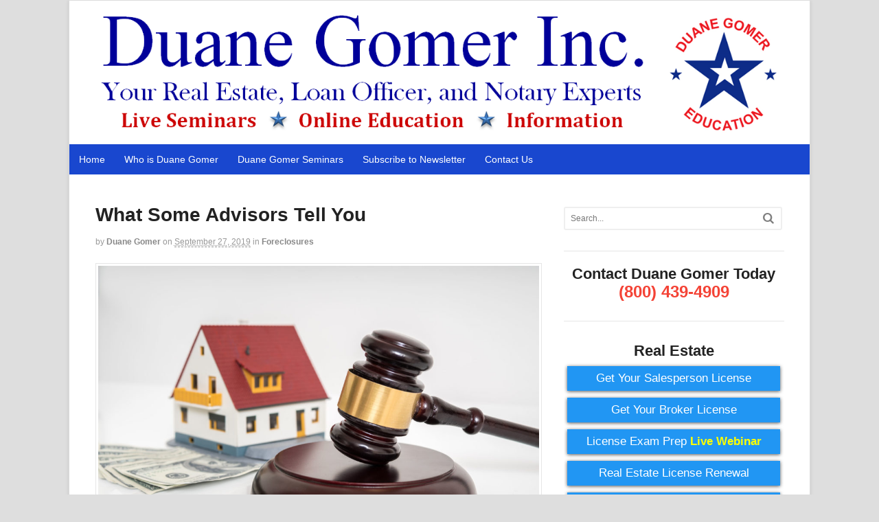

--- FILE ---
content_type: text/html; charset=UTF-8
request_url: https://www.duanegomer.info/foreclosures/what-some-advisors-tell-you/
body_size: 13359
content:
<!DOCTYPE html>
<html lang="en-US">
<head>
<meta charset="UTF-8" />
<title>What Some Advisors Tell You | Duane Gomer</title>
<meta http-equiv="Content-Type" content="text/html; charset=UTF-8" />
<link rel="pingback" href="https://www.duanegomer.info/xmlrpc.php" />
<meta name='robots' content='max-image-preview:large' />
	<style>img:is([sizes="auto" i], [sizes^="auto," i]) { contain-intrinsic-size: 3000px 1500px }</style>
	
<!--  Mobile viewport scale -->
<meta content="initial-scale=1.0, maximum-scale=1.0, user-scalable=yes" name="viewport"/>
<link rel="alternate" type="application/rss+xml" title="Duane Gomer &raquo; Feed" href="https://www.duanegomer.info/feed/" />
<link rel="alternate" type="application/rss+xml" title="Duane Gomer &raquo; Comments Feed" href="https://www.duanegomer.info/comments/feed/" />
<link rel="alternate" type="application/rss+xml" title="Duane Gomer &raquo; What Some Advisors Tell You Comments Feed" href="https://www.duanegomer.info/foreclosures/what-some-advisors-tell-you/feed/" />
<script type="text/javascript">
/* <![CDATA[ */
window._wpemojiSettings = {"baseUrl":"https:\/\/s.w.org\/images\/core\/emoji\/16.0.1\/72x72\/","ext":".png","svgUrl":"https:\/\/s.w.org\/images\/core\/emoji\/16.0.1\/svg\/","svgExt":".svg","source":{"concatemoji":"https:\/\/www.duanegomer.info\/wp-includes\/js\/wp-emoji-release.min.js?ver=6.8.3"}};
/*! This file is auto-generated */
!function(s,n){var o,i,e;function c(e){try{var t={supportTests:e,timestamp:(new Date).valueOf()};sessionStorage.setItem(o,JSON.stringify(t))}catch(e){}}function p(e,t,n){e.clearRect(0,0,e.canvas.width,e.canvas.height),e.fillText(t,0,0);var t=new Uint32Array(e.getImageData(0,0,e.canvas.width,e.canvas.height).data),a=(e.clearRect(0,0,e.canvas.width,e.canvas.height),e.fillText(n,0,0),new Uint32Array(e.getImageData(0,0,e.canvas.width,e.canvas.height).data));return t.every(function(e,t){return e===a[t]})}function u(e,t){e.clearRect(0,0,e.canvas.width,e.canvas.height),e.fillText(t,0,0);for(var n=e.getImageData(16,16,1,1),a=0;a<n.data.length;a++)if(0!==n.data[a])return!1;return!0}function f(e,t,n,a){switch(t){case"flag":return n(e,"\ud83c\udff3\ufe0f\u200d\u26a7\ufe0f","\ud83c\udff3\ufe0f\u200b\u26a7\ufe0f")?!1:!n(e,"\ud83c\udde8\ud83c\uddf6","\ud83c\udde8\u200b\ud83c\uddf6")&&!n(e,"\ud83c\udff4\udb40\udc67\udb40\udc62\udb40\udc65\udb40\udc6e\udb40\udc67\udb40\udc7f","\ud83c\udff4\u200b\udb40\udc67\u200b\udb40\udc62\u200b\udb40\udc65\u200b\udb40\udc6e\u200b\udb40\udc67\u200b\udb40\udc7f");case"emoji":return!a(e,"\ud83e\udedf")}return!1}function g(e,t,n,a){var r="undefined"!=typeof WorkerGlobalScope&&self instanceof WorkerGlobalScope?new OffscreenCanvas(300,150):s.createElement("canvas"),o=r.getContext("2d",{willReadFrequently:!0}),i=(o.textBaseline="top",o.font="600 32px Arial",{});return e.forEach(function(e){i[e]=t(o,e,n,a)}),i}function t(e){var t=s.createElement("script");t.src=e,t.defer=!0,s.head.appendChild(t)}"undefined"!=typeof Promise&&(o="wpEmojiSettingsSupports",i=["flag","emoji"],n.supports={everything:!0,everythingExceptFlag:!0},e=new Promise(function(e){s.addEventListener("DOMContentLoaded",e,{once:!0})}),new Promise(function(t){var n=function(){try{var e=JSON.parse(sessionStorage.getItem(o));if("object"==typeof e&&"number"==typeof e.timestamp&&(new Date).valueOf()<e.timestamp+604800&&"object"==typeof e.supportTests)return e.supportTests}catch(e){}return null}();if(!n){if("undefined"!=typeof Worker&&"undefined"!=typeof OffscreenCanvas&&"undefined"!=typeof URL&&URL.createObjectURL&&"undefined"!=typeof Blob)try{var e="postMessage("+g.toString()+"("+[JSON.stringify(i),f.toString(),p.toString(),u.toString()].join(",")+"));",a=new Blob([e],{type:"text/javascript"}),r=new Worker(URL.createObjectURL(a),{name:"wpTestEmojiSupports"});return void(r.onmessage=function(e){c(n=e.data),r.terminate(),t(n)})}catch(e){}c(n=g(i,f,p,u))}t(n)}).then(function(e){for(var t in e)n.supports[t]=e[t],n.supports.everything=n.supports.everything&&n.supports[t],"flag"!==t&&(n.supports.everythingExceptFlag=n.supports.everythingExceptFlag&&n.supports[t]);n.supports.everythingExceptFlag=n.supports.everythingExceptFlag&&!n.supports.flag,n.DOMReady=!1,n.readyCallback=function(){n.DOMReady=!0}}).then(function(){return e}).then(function(){var e;n.supports.everything||(n.readyCallback(),(e=n.source||{}).concatemoji?t(e.concatemoji):e.wpemoji&&e.twemoji&&(t(e.twemoji),t(e.wpemoji)))}))}((window,document),window._wpemojiSettings);
/* ]]> */
</script>
<style id='wp-emoji-styles-inline-css' type='text/css'>

	img.wp-smiley, img.emoji {
		display: inline !important;
		border: none !important;
		box-shadow: none !important;
		height: 1em !important;
		width: 1em !important;
		margin: 0 0.07em !important;
		vertical-align: -0.1em !important;
		background: none !important;
		padding: 0 !important;
	}
</style>
<link rel='stylesheet' id='wp-block-library-css' href='https://www.duanegomer.info/wp-includes/css/dist/block-library/style.min.css?ver=6.8.3' type='text/css' media='all' />
<style id='classic-theme-styles-inline-css' type='text/css'>
/*! This file is auto-generated */
.wp-block-button__link{color:#fff;background-color:#32373c;border-radius:9999px;box-shadow:none;text-decoration:none;padding:calc(.667em + 2px) calc(1.333em + 2px);font-size:1.125em}.wp-block-file__button{background:#32373c;color:#fff;text-decoration:none}
</style>
<style id='global-styles-inline-css' type='text/css'>
:root{--wp--preset--aspect-ratio--square: 1;--wp--preset--aspect-ratio--4-3: 4/3;--wp--preset--aspect-ratio--3-4: 3/4;--wp--preset--aspect-ratio--3-2: 3/2;--wp--preset--aspect-ratio--2-3: 2/3;--wp--preset--aspect-ratio--16-9: 16/9;--wp--preset--aspect-ratio--9-16: 9/16;--wp--preset--color--black: #000000;--wp--preset--color--cyan-bluish-gray: #abb8c3;--wp--preset--color--white: #ffffff;--wp--preset--color--pale-pink: #f78da7;--wp--preset--color--vivid-red: #cf2e2e;--wp--preset--color--luminous-vivid-orange: #ff6900;--wp--preset--color--luminous-vivid-amber: #fcb900;--wp--preset--color--light-green-cyan: #7bdcb5;--wp--preset--color--vivid-green-cyan: #00d084;--wp--preset--color--pale-cyan-blue: #8ed1fc;--wp--preset--color--vivid-cyan-blue: #0693e3;--wp--preset--color--vivid-purple: #9b51e0;--wp--preset--gradient--vivid-cyan-blue-to-vivid-purple: linear-gradient(135deg,rgba(6,147,227,1) 0%,rgb(155,81,224) 100%);--wp--preset--gradient--light-green-cyan-to-vivid-green-cyan: linear-gradient(135deg,rgb(122,220,180) 0%,rgb(0,208,130) 100%);--wp--preset--gradient--luminous-vivid-amber-to-luminous-vivid-orange: linear-gradient(135deg,rgba(252,185,0,1) 0%,rgba(255,105,0,1) 100%);--wp--preset--gradient--luminous-vivid-orange-to-vivid-red: linear-gradient(135deg,rgba(255,105,0,1) 0%,rgb(207,46,46) 100%);--wp--preset--gradient--very-light-gray-to-cyan-bluish-gray: linear-gradient(135deg,rgb(238,238,238) 0%,rgb(169,184,195) 100%);--wp--preset--gradient--cool-to-warm-spectrum: linear-gradient(135deg,rgb(74,234,220) 0%,rgb(151,120,209) 20%,rgb(207,42,186) 40%,rgb(238,44,130) 60%,rgb(251,105,98) 80%,rgb(254,248,76) 100%);--wp--preset--gradient--blush-light-purple: linear-gradient(135deg,rgb(255,206,236) 0%,rgb(152,150,240) 100%);--wp--preset--gradient--blush-bordeaux: linear-gradient(135deg,rgb(254,205,165) 0%,rgb(254,45,45) 50%,rgb(107,0,62) 100%);--wp--preset--gradient--luminous-dusk: linear-gradient(135deg,rgb(255,203,112) 0%,rgb(199,81,192) 50%,rgb(65,88,208) 100%);--wp--preset--gradient--pale-ocean: linear-gradient(135deg,rgb(255,245,203) 0%,rgb(182,227,212) 50%,rgb(51,167,181) 100%);--wp--preset--gradient--electric-grass: linear-gradient(135deg,rgb(202,248,128) 0%,rgb(113,206,126) 100%);--wp--preset--gradient--midnight: linear-gradient(135deg,rgb(2,3,129) 0%,rgb(40,116,252) 100%);--wp--preset--font-size--small: 13px;--wp--preset--font-size--medium: 20px;--wp--preset--font-size--large: 36px;--wp--preset--font-size--x-large: 42px;--wp--preset--spacing--20: 0.44rem;--wp--preset--spacing--30: 0.67rem;--wp--preset--spacing--40: 1rem;--wp--preset--spacing--50: 1.5rem;--wp--preset--spacing--60: 2.25rem;--wp--preset--spacing--70: 3.38rem;--wp--preset--spacing--80: 5.06rem;--wp--preset--shadow--natural: 6px 6px 9px rgba(0, 0, 0, 0.2);--wp--preset--shadow--deep: 12px 12px 50px rgba(0, 0, 0, 0.4);--wp--preset--shadow--sharp: 6px 6px 0px rgba(0, 0, 0, 0.2);--wp--preset--shadow--outlined: 6px 6px 0px -3px rgba(255, 255, 255, 1), 6px 6px rgba(0, 0, 0, 1);--wp--preset--shadow--crisp: 6px 6px 0px rgba(0, 0, 0, 1);}:where(.is-layout-flex){gap: 0.5em;}:where(.is-layout-grid){gap: 0.5em;}body .is-layout-flex{display: flex;}.is-layout-flex{flex-wrap: wrap;align-items: center;}.is-layout-flex > :is(*, div){margin: 0;}body .is-layout-grid{display: grid;}.is-layout-grid > :is(*, div){margin: 0;}:where(.wp-block-columns.is-layout-flex){gap: 2em;}:where(.wp-block-columns.is-layout-grid){gap: 2em;}:where(.wp-block-post-template.is-layout-flex){gap: 1.25em;}:where(.wp-block-post-template.is-layout-grid){gap: 1.25em;}.has-black-color{color: var(--wp--preset--color--black) !important;}.has-cyan-bluish-gray-color{color: var(--wp--preset--color--cyan-bluish-gray) !important;}.has-white-color{color: var(--wp--preset--color--white) !important;}.has-pale-pink-color{color: var(--wp--preset--color--pale-pink) !important;}.has-vivid-red-color{color: var(--wp--preset--color--vivid-red) !important;}.has-luminous-vivid-orange-color{color: var(--wp--preset--color--luminous-vivid-orange) !important;}.has-luminous-vivid-amber-color{color: var(--wp--preset--color--luminous-vivid-amber) !important;}.has-light-green-cyan-color{color: var(--wp--preset--color--light-green-cyan) !important;}.has-vivid-green-cyan-color{color: var(--wp--preset--color--vivid-green-cyan) !important;}.has-pale-cyan-blue-color{color: var(--wp--preset--color--pale-cyan-blue) !important;}.has-vivid-cyan-blue-color{color: var(--wp--preset--color--vivid-cyan-blue) !important;}.has-vivid-purple-color{color: var(--wp--preset--color--vivid-purple) !important;}.has-black-background-color{background-color: var(--wp--preset--color--black) !important;}.has-cyan-bluish-gray-background-color{background-color: var(--wp--preset--color--cyan-bluish-gray) !important;}.has-white-background-color{background-color: var(--wp--preset--color--white) !important;}.has-pale-pink-background-color{background-color: var(--wp--preset--color--pale-pink) !important;}.has-vivid-red-background-color{background-color: var(--wp--preset--color--vivid-red) !important;}.has-luminous-vivid-orange-background-color{background-color: var(--wp--preset--color--luminous-vivid-orange) !important;}.has-luminous-vivid-amber-background-color{background-color: var(--wp--preset--color--luminous-vivid-amber) !important;}.has-light-green-cyan-background-color{background-color: var(--wp--preset--color--light-green-cyan) !important;}.has-vivid-green-cyan-background-color{background-color: var(--wp--preset--color--vivid-green-cyan) !important;}.has-pale-cyan-blue-background-color{background-color: var(--wp--preset--color--pale-cyan-blue) !important;}.has-vivid-cyan-blue-background-color{background-color: var(--wp--preset--color--vivid-cyan-blue) !important;}.has-vivid-purple-background-color{background-color: var(--wp--preset--color--vivid-purple) !important;}.has-black-border-color{border-color: var(--wp--preset--color--black) !important;}.has-cyan-bluish-gray-border-color{border-color: var(--wp--preset--color--cyan-bluish-gray) !important;}.has-white-border-color{border-color: var(--wp--preset--color--white) !important;}.has-pale-pink-border-color{border-color: var(--wp--preset--color--pale-pink) !important;}.has-vivid-red-border-color{border-color: var(--wp--preset--color--vivid-red) !important;}.has-luminous-vivid-orange-border-color{border-color: var(--wp--preset--color--luminous-vivid-orange) !important;}.has-luminous-vivid-amber-border-color{border-color: var(--wp--preset--color--luminous-vivid-amber) !important;}.has-light-green-cyan-border-color{border-color: var(--wp--preset--color--light-green-cyan) !important;}.has-vivid-green-cyan-border-color{border-color: var(--wp--preset--color--vivid-green-cyan) !important;}.has-pale-cyan-blue-border-color{border-color: var(--wp--preset--color--pale-cyan-blue) !important;}.has-vivid-cyan-blue-border-color{border-color: var(--wp--preset--color--vivid-cyan-blue) !important;}.has-vivid-purple-border-color{border-color: var(--wp--preset--color--vivid-purple) !important;}.has-vivid-cyan-blue-to-vivid-purple-gradient-background{background: var(--wp--preset--gradient--vivid-cyan-blue-to-vivid-purple) !important;}.has-light-green-cyan-to-vivid-green-cyan-gradient-background{background: var(--wp--preset--gradient--light-green-cyan-to-vivid-green-cyan) !important;}.has-luminous-vivid-amber-to-luminous-vivid-orange-gradient-background{background: var(--wp--preset--gradient--luminous-vivid-amber-to-luminous-vivid-orange) !important;}.has-luminous-vivid-orange-to-vivid-red-gradient-background{background: var(--wp--preset--gradient--luminous-vivid-orange-to-vivid-red) !important;}.has-very-light-gray-to-cyan-bluish-gray-gradient-background{background: var(--wp--preset--gradient--very-light-gray-to-cyan-bluish-gray) !important;}.has-cool-to-warm-spectrum-gradient-background{background: var(--wp--preset--gradient--cool-to-warm-spectrum) !important;}.has-blush-light-purple-gradient-background{background: var(--wp--preset--gradient--blush-light-purple) !important;}.has-blush-bordeaux-gradient-background{background: var(--wp--preset--gradient--blush-bordeaux) !important;}.has-luminous-dusk-gradient-background{background: var(--wp--preset--gradient--luminous-dusk) !important;}.has-pale-ocean-gradient-background{background: var(--wp--preset--gradient--pale-ocean) !important;}.has-electric-grass-gradient-background{background: var(--wp--preset--gradient--electric-grass) !important;}.has-midnight-gradient-background{background: var(--wp--preset--gradient--midnight) !important;}.has-small-font-size{font-size: var(--wp--preset--font-size--small) !important;}.has-medium-font-size{font-size: var(--wp--preset--font-size--medium) !important;}.has-large-font-size{font-size: var(--wp--preset--font-size--large) !important;}.has-x-large-font-size{font-size: var(--wp--preset--font-size--x-large) !important;}
:where(.wp-block-post-template.is-layout-flex){gap: 1.25em;}:where(.wp-block-post-template.is-layout-grid){gap: 1.25em;}
:where(.wp-block-columns.is-layout-flex){gap: 2em;}:where(.wp-block-columns.is-layout-grid){gap: 2em;}
:root :where(.wp-block-pullquote){font-size: 1.5em;line-height: 1.6;}
</style>
<link rel='stylesheet' id='ivory-search-styles-css' href='https://www.duanegomer.info/wp-content/plugins/add-search-to-menu/public/css/ivory-search.min.css?ver=5.5.11' type='text/css' media='all' />
<link rel='stylesheet' id='theme-stylesheet-css' href='https://www.duanegomer.info/wp-content/themes/canvas/style.css?ver=5.8.0' type='text/css' media='all' />
<!--[if lt IE 9]>
<link href="https://www.duanegomer.info/wp-content/themes/canvas/css/non-responsive.css" rel="stylesheet" type="text/css" />
<style type="text/css">.col-full, #wrapper { width: 1080px; max-width: 1080px; } #inner-wrapper { padding: 0; } body.full-width #header, #nav-container, body.full-width #content, body.full-width #footer-widgets, body.full-width #footer { padding-left: 0; padding-right: 0; } body.fixed-mobile #top, body.fixed-mobile #header-container, body.fixed-mobile #footer-container, body.fixed-mobile #nav-container, body.fixed-mobile #footer-widgets-container { min-width: 1080px; padding: 0 1em; } body.full-width #content { width: auto; padding: 0 1em;}</style>
<![endif]-->
<script type="text/javascript" src="https://www.duanegomer.info/wp-includes/js/jquery/jquery.min.js?ver=3.7.1" id="jquery-core-js"></script>
<script type="text/javascript" src="https://www.duanegomer.info/wp-includes/js/jquery/jquery-migrate.min.js?ver=3.4.1" id="jquery-migrate-js"></script>
<script type="text/javascript" src="https://www.duanegomer.info/wp-content/themes/canvas/includes/js/third-party.min.js?ver=6.8.3" id="third-party-js"></script>
<script type="text/javascript" src="https://www.duanegomer.info/wp-content/themes/canvas/includes/js/modernizr.min.js?ver=2.6.2" id="modernizr-js"></script>
<script type="text/javascript" src="https://www.duanegomer.info/wp-content/themes/canvas/includes/js/general.min.js?ver=6.8.3" id="general-js"></script>

<!-- Adjust the website width -->
<style type="text/css">
	.col-full, #wrapper { max-width: 1080px !important; }
</style>

<link rel="https://api.w.org/" href="https://www.duanegomer.info/wp-json/" /><link rel="alternate" title="JSON" type="application/json" href="https://www.duanegomer.info/wp-json/wp/v2/posts/1935" /><link rel="EditURI" type="application/rsd+xml" title="RSD" href="https://www.duanegomer.info/xmlrpc.php?rsd" />
<meta name="generator" content="WordPress 6.8.3" />
<link rel="canonical" href="https://www.duanegomer.info/foreclosures/what-some-advisors-tell-you/" />
<link rel='shortlink' href='https://www.duanegomer.info/?p=1935' />
<link rel="alternate" title="oEmbed (JSON)" type="application/json+oembed" href="https://www.duanegomer.info/wp-json/oembed/1.0/embed?url=https%3A%2F%2Fwww.duanegomer.info%2Fforeclosures%2Fwhat-some-advisors-tell-you%2F" />
<link rel="alternate" title="oEmbed (XML)" type="text/xml+oembed" href="https://www.duanegomer.info/wp-json/oembed/1.0/embed?url=https%3A%2F%2Fwww.duanegomer.info%2Fforeclosures%2Fwhat-some-advisors-tell-you%2F&#038;format=xml" />
<!-- Google tag (gtag.js) -->
<script async src="https://www.googletagmanager.com/gtag/js?id=G-R47K4752L7"></script>
<script>
  window.dataLayer = window.dataLayer || [];
  function gtag(){dataLayer.push(arguments);}
  gtag('js', new Date());

  gtag('config', 'G-R47K4752L7');
</script>
<!-- Custom CSS Styling -->
<style type="text/css">
#logo .site-title, #logo .site-description { display:none; }
body {background-color:#DEDEDE;background-repeat:no-repeat;background-position:top left;background-attachment:scroll;border-top:0px solid #000000;}
a:link, a:visited, #loopedSlider a.flex-prev:hover, #loopedSlider a.flex-next:hover {color:#1e73be} .quantity .plus, .quantity .minus {background-color: #1e73be;}
#header {background-repeat:no-repeat;background-position:left top;margin-top:0px;margin-bottom:0px;padding-top:10px;padding-bottom:10px;border:0px solid ;}
#logo .site-title a {font:bold 40px/1em &quot;Helvetica Neue&quot;, Helvetica, sans-serif;color:#222222;}
#logo .site-description {font:300 13px/1em &quot;Helvetica Neue&quot;, Helvetica, sans-serif;color:#999999;}
#inner-wrapper {padding-left:30px; padding-right:30px;background-color:#fff;border-top:1px solid #dbdbdb;border-bottom:1px solid #dbdbdb;border-left:1px solid #dbdbdb;border-right:1px solid #dbdbdb;border-radius:0px;box-shadow: 0px 1px 5px rgba(0,0,0,.1);} .col-full { width: auto; } @media only screen and (max-width:767px) { #inner-wrapper { margin:0; border-radius:none; padding-left:1em; padding-right: 1em; border: none; } } 
body, p { font:normal 15px/1.5em Arial, sans-serif;color:#000000; }
h1 { font:bold 28px/1.2em &quot;Helvetica Neue&quot;, Helvetica, sans-serif;color:#222222; }h2 { font:bold 24px/1.2em &quot;Helvetica Neue&quot;, Helvetica, sans-serif;color:#222222; }h3 { font:bold 20px/1.2em &quot;Helvetica Neue&quot;, Helvetica, sans-serif;color:#222222; }h4 { font:bold 16px/1.2em &quot;Helvetica Neue&quot;, Helvetica, sans-serif;color:#222222; }h5 { font:bold 14px/1.2em &quot;Helvetica Neue&quot;, Helvetica, sans-serif;color:#222222; }h6 { font:bold 12px/1.2em &quot;Helvetica Neue&quot;, Helvetica, sans-serif;color:#222222; }
.page-title, .post .title, .page .title {font:bold 28px/1.1em &quot;Helvetica Neue&quot;, Helvetica, sans-serif;color:#222222;}
.post .title a:link, .post .title a:visited, .page .title a:link, .page .title a:visited {color:#222222}
.post-meta { font:300 12px/1.5em &quot;Helvetica Neue&quot;, Helvetica, sans-serif;color:#999999; }
.entry, .entry p{ font:normal 16px/1.5em &quot;Helvetica Neue&quot;, Helvetica, sans-serif;color:#000000; }
.post-more {font:300 13px/1.5em &quot;Helvetica Neue&quot;, Helvetica, sans-serif;color:;border-top:0px solid #e6e6e6;border-bottom:0px solid #e6e6e6;}
#post-author, #connect {border-top:1px solid #e6e6e6;border-bottom:1px solid #e6e6e6;border-left:1px solid #e6e6e6;border-right:1px solid #e6e6e6;border-radius:5px;-moz-border-radius:5px;-webkit-border-radius:5px;background-color:#fafafa}
.nav-entries a, .woo-pagination { font:300 13px/1em &quot;Helvetica Neue&quot;, Helvetica, sans-serif;color:#888; }
.woo-pagination a, .woo-pagination a:hover {color:#888!important}
.widget h3 {font:bold 14px/1.2em &quot;Helvetica Neue&quot;, Helvetica, sans-serif;color:#555555;border-bottom:1px solid #e6e6e6;}
.widget_recent_comments li, #twitter li { border-color: #e6e6e6;}
.widget p, .widget .textwidget { font:300 13px/1.5em &quot;Helvetica Neue&quot;, Helvetica, sans-serif;color:#555555; }
.widget {font:300 13px/1.5em &quot;Helvetica Neue&quot;, Helvetica, sans-serif;color:#555555;border-radius:0px;-moz-border-radius:0px;-webkit-border-radius:0px;}
#tabs .inside li a, .widget_woodojo_tabs .tabbable .tab-pane li a { font:bold 12px/1.5em &quot;Helvetica Neue&quot;, Helvetica, sans-serif;color:#555555; }
#tabs .inside li span.meta, .widget_woodojo_tabs .tabbable .tab-pane li span.meta { font:300 11px/1.5em &quot;Helvetica Neue&quot;, Helvetica, sans-serif;color:#999999; }
#tabs ul.wooTabs li a, .widget_woodojo_tabs .tabbable .nav-tabs li a { font:300 11px/2em &quot;Helvetica Neue&quot;, Helvetica, sans-serif;color:#999999; }
@media only screen and (min-width:768px) {
ul.nav li a, #navigation ul.rss a, #navigation ul.cart a.cart-contents, #navigation .cart-contents #navigation ul.rss, #navigation ul.nav-search, #navigation ul.nav-search a { font:normal 14px/1.2em &quot;Helvetica Neue&quot;, Helvetica, sans-serif;color:#fff; } #navigation ul.rss li a:before, #navigation ul.nav-search a.search-contents:before { color:#fff;}
#navigation ul.nav > li a:hover, #navigation ul.nav > li:hover a, #navigation ul.nav li ul li a, #navigation ul.cart > li:hover > a, #navigation ul.cart > li > ul > div, #navigation ul.cart > li > ul > div p, #navigation ul.cart > li > ul span, #navigation ul.cart .cart_list a, #navigation ul.nav li.current_page_item a, #navigation ul.nav li.current_page_parent a, #navigation ul.nav li.current-menu-ancestor a, #navigation ul.nav li.current-cat a, #navigation ul.nav li.current-menu-item a { color:#000!important; }
#navigation ul.nav > li a:hover, #navigation ul.nav > li:hover, #navigation ul.nav li ul, #navigation ul.cart li:hover a.cart-contents, #navigation ul.nav-search li:hover a.search-contents, #navigation ul.nav-search a.search-contents + ul, #navigation ul.cart a.cart-contents + ul, #navigation ul.nav li.current_page_item a, #navigation ul.nav li.current_page_parent a, #navigation ul.nav li.current-menu-ancestor a, #navigation ul.nav li.current-cat a, #navigation ul.nav li.current-menu-item a{background-color:#DEDEDE!important}
#navigation ul.nav li ul, #navigation ul.cart > li > ul > div  { border: 0px solid #dbdbdb; }
#navigation ul.nav > li:hover > ul  { left: 0; }
#navigation ul.nav > li  { border-right: 0px solid #dbdbdb; }#navigation ul.nav > li:hover > ul  { left: 0; }
#navigation { box-shadow: none; -moz-box-shadow: none; -webkit-box-shadow: none; }#navigation ul li:first-child, #navigation ul li:first-child a { border-radius:0px 0 0 0px; -moz-border-radius:0px 0 0 0px; -webkit-border-radius:0px 0 0 0px; }
#navigation {background:#1947CF;border-top:0px solid #dbdbdb;border-bottom:0px solid #dbdbdb;border-left:0px solid #dbdbdb;border-right:0px solid #dbdbdb;border-radius:0px; -moz-border-radius:0px; -webkit-border-radius:0px;}
#top, #top ul.nav li ul li a:hover { background:#DEDEDE;}
#top ul.nav li a:hover, #top ul.nav li.current_page_item a, #top ul.nav li.current_page_parent a,#top ul.nav li.current-menu-ancestor a,#top ul.nav li.current-cat a,#top ul.nav li.current-menu-item a,#top ul.nav li.sfHover, #top ul.nav li ul, #top ul.nav > li:hover a, #top ul.nav li ul li a { color:#1947CF!important;}
#top ul.nav li a { font:300 12px/1.6em &quot;Helvetica Neue&quot;, Helvetica, sans-serif;color:#ddd; }
}
#footer, #footer p { font:300 13px/1.4em &quot;Helvetica Neue&quot;, Helvetica, sans-serif;color:#999999; }
#footer {border-top:1px solid #dbdbdb;border-bottom:0px solid ;border-left:0px solid ;border-right:0px solid ;border-radius:0px; -moz-border-radius:0px; -webkit-border-radius:0px;}
.magazine #loopedSlider .content h2.title a { font:bold 24px/1em Arial, sans-serif;color:#ffffff; }
.wooslider-theme-magazine .slide-title a { font:bold 24px/1em Arial, sans-serif;color:#ffffff; }
.magazine #loopedSlider .content .excerpt p { font:300 13px/1.5em Arial, sans-serif;color:#cccccc; }
.wooslider-theme-magazine .slide-content p, .wooslider-theme-magazine .slide-excerpt p { font:300 13px/1.5em Arial, sans-serif;color:#cccccc; }
.magazine .block .post .title a {font:bold 18px/1.2em &quot;Helvetica Neue&quot;, Helvetica, sans-serif;color:#222222; }
#loopedSlider.business-slider .content h2 { font:bold 24px/1em Arial, sans-serif;color:#ffffff; }
#loopedSlider.business-slider .content h2.title a { font:bold 24px/1em Arial, sans-serif;color:#ffffff; }
.wooslider-theme-business .has-featured-image .slide-title { font:bold 24px/1em Arial, sans-serif;color:#ffffff; }
.wooslider-theme-business .has-featured-image .slide-title a { font:bold 24px/1em Arial, sans-serif;color:#ffffff; }
#wrapper #loopedSlider.business-slider .content p { font:300 13px/1.5em Arial, sans-serif;color:#cccccc; }
.wooslider-theme-business .has-featured-image .slide-content p { font:300 13px/1.5em Arial, sans-serif;color:#cccccc; }
.wooslider-theme-business .has-featured-image .slide-excerpt p { font:300 13px/1.5em Arial, sans-serif;color:#cccccc; }
.archive_header { font:bold 18px/1em Arial, sans-serif;color:#222222; }
.archive_header {border-bottom:1px solid #e6e6e6;}
</style>

<!-- Custom Favicon -->
<link rel="shortcut icon" href="https://www.duanegomer.info/wp-content/uploads/2017/05/duane-gomer-education.jpg"/>

<!-- Woo Shortcodes CSS -->
<link href="https://www.duanegomer.info/wp-content/themes/canvas/functions/css/shortcodes.css" rel="stylesheet" type="text/css" />

<!-- Custom Stylesheet -->
<link href="https://www.duanegomer.info/wp-content/themes/canvas/custom.css" rel="stylesheet" type="text/css" />

<!-- Theme version -->
<meta name="generator" content="Canvas 5.8.2" />
<meta name="generator" content="WooFramework 6.2.8" />
</head>
<body class="wp-singular post-template-default single single-post postid-1935 single-format-standard wp-theme-canvas canvas chrome alt-style-default boxed-layout two-col-left width-1080 two-col-left-1080">
<div id="wrapper">

	<div id="inner-wrapper">

	<h3 class="nav-toggle icon"><a href="#navigation">Navigation</a></h3>

	<header id="header" class="col-full">

		<div id="logo">
<a href="https://www.duanegomer.info/" title="World of Real Estate"><img src="https://www.duanegomer.info/wp-content/uploads/2017/05/duane-gomer-blog-logo-5.png" alt="Duane Gomer" /></a>
<span class="site-title"><a href="https://www.duanegomer.info/">Duane Gomer</a></span>
<span class="site-description">World of Real Estate</span>
</div>

	</header>
	<nav id="navigation" class="col-full" role="navigation">

	
	<section class="menus">

		<a href="https://www.duanegomer.info" class="nav-home"><span>Home</span></a>

	<h3>Menu 1</h3><ul id="main-nav" class="nav fl"><li id="menu-item-14" class="menu-item menu-item-type-custom menu-item-object-custom menu-item-home menu-item-14"><a href="http://www.duanegomer.info/">Home</a></li>
<li id="menu-item-106" class="menu-item menu-item-type-post_type menu-item-object-page menu-item-106"><a href="https://www.duanegomer.info/sample-page/">Who is Duane Gomer</a></li>
<li id="menu-item-13" class="menu-item menu-item-type-custom menu-item-object-custom menu-item-13"><a href="http://www.duanegomer.com">Duane Gomer Seminars</a></li>
<li id="menu-item-16" class="menu-item menu-item-type-custom menu-item-object-custom menu-item-16"><a href="http://www.duanegomer.com/signup/signup.asp">Subscribe to Newsletter</a></li>
<li id="menu-item-17" class="menu-item menu-item-type-custom menu-item-object-custom menu-item-17"><a href="http://www.duanegomer.com/contactus.asp">Contact Us</a></li>
</ul>	<div class="side-nav">
		</div><!-- /#side-nav -->

	</section><!-- /.menus -->

	<a href="#top" class="nav-close"><span>Return to Content</span></a>

</nav>
       
    <!-- #content Starts -->
	    <div id="content" class="col-full">
    
    	<div id="main-sidebar-container">    

            <!-- #main Starts -->
                        <section id="main">                       
<article class="post-1935 post type-post status-publish format-standard has-post-thumbnail hentry category-foreclosures">
	<header>
	<h1 class="title entry-title">What Some Advisors Tell You</h1>	</header>
<div class="post-meta"><span class="small">By</span> <span class="author vcard"><span class="fn"><a href="https://www.duanegomer.info/author/duana-gomer/" title="Posts by Duane Gomer" rel="author">Duane Gomer</a></span></span> <span class="small">on</span> <abbr class="date time published updated" title="2019-09-27T14:12:26-0700">September 27, 2019</abbr>  <span class="small">in</span> <span class="categories"><a href="https://www.duanegomer.info/category/foreclosures/" title="View all items in Foreclosures">Foreclosures</a></span>  </div>
	<section class="entry">

<figure class="wp-block-image"><img fetchpriority="high" decoding="async" width="1024" height="683" src="https://www.duanegomer.info/wp-content/uploads/2019/09/foreclosure-1024x683.jpg" alt="" class="wp-image-1936" srcset="https://www.duanegomer.info/wp-content/uploads/2019/09/foreclosure-1024x683.jpg 1024w, https://www.duanegomer.info/wp-content/uploads/2019/09/foreclosure-300x200.jpg 300w, https://www.duanegomer.info/wp-content/uploads/2019/09/foreclosure-768x512.jpg 768w" sizes="(max-width: 1024px) 100vw, 1024px" /></figure>



<h2 class="wp-block-heading"> Judicial Foreclosures</h2>



<p>I’ve
had some more questions about Judicial Foreclosures recently.&nbsp; Homeowners are worried about having a
judgment deficiency rendered against them.</p>



<ol class="wp-block-list"><li>No non-recourse loan (Loans
put on at time of Purchase of a home) can use the Judicial Foreclosure.&nbsp; </li><li>A Judicial Foreclosure
takes about 1 ½ years to get to court and there is a one year Right of
Redemption and the debtor can remain in the property.</li><li>Judicial Foreclosures are
expensive and attorney laden. </li><li>Have I ever heard of any
deficiencies?&nbsp; Yes, on large Rental
Properties with large deficits and wealthy owners.</li><li>What is the chance of one
on a home in California? Much less than getting hit by lightning.&nbsp; Could it happen?&nbsp; Theoretically.&nbsp; </li></ol>



<h3 class="wp-block-heading"> Ask Questions</h3>



<p>The next time some advisor says that it could happen on your home loan, ask them for information on how many they have seen in your area.&nbsp; I have been making a statement to my students for years, “If you can be the first to show me a Judicial Foreclosure on a house in this century, I will give you one Ben Franklin.”&nbsp; After almost 5 decades of teaching, have had no takers.&nbsp; &nbsp; </p>
	</section><!-- /.entry -->
	<div class="fix"></div>
<aside id="post-author">
	<div class="profile-image"><img alt='' src='https://secure.gravatar.com/avatar/4ab842bb24ae50737ad2a42e51c6c8a48ca62d2bdc4180d90040523af1011cc2?s=80&#038;d=mm&#038;r=g' srcset='https://secure.gravatar.com/avatar/4ab842bb24ae50737ad2a42e51c6c8a48ca62d2bdc4180d90040523af1011cc2?s=160&#038;d=mm&#038;r=g 2x' class='avatar avatar-80 photo' height='80' width='80' decoding='async'/></div>
	<div class="profile-content">
		<h4>About Duane Gomer</h4>
		Recognized as a leader in California Real Estate Continuing Education for Licenses Renewals and Notary Commissions. Provides courses for thousands of Californians to qualify for Sales &amp; Broker Licenses with Internet and Open-Book Testing. Furnishes outstanding preparation materials to allow students to pass the State exams on their first attempt. Duane Gomer Education has presented hundreds of LIVE NMLS Renewal Courses, the 20-Hour LIVE NMLS Pre-License Courses, and 8-Hour LIVE NMLS Federal Exam Prep Courses all over California. Procedures are State-of-the-Art with Internet Testing, Automatic Grading and Certificate Printing, Website, etc. Presents live classes on how to make more money in less time in Real Estate.				<div class="profile-link">
			<a href="https://www.duanegomer.info/author/duana-gomer/">
				View all posts by Duane Gomer <span class="meta-nav">&rarr;</span>			</a>
		</div><!--#profile-link-->
			</div>
	<div class="fix"></div>
</aside>
<div class="post-utility"></div>
</article><!-- /.post -->
	        <div class="post-entries">
	            <div class="nav-prev fl"><a href="https://www.duanegomer.info/education/real-estate-education/test-taking/" rel="prev"><i class="fa fa-angle-left"></i> Test Taking</a></div>
	            <div class="nav-next fr"><a href="https://www.duanegomer.info/potpourri/veterans/" rel="next">Veterans <i class="fa fa-angle-right"></i></a></div>
	            <div class="fix"></div>
	        </div>

		<div id="comments"><h5 class="nocomments">No comments yet.</h5></div>	<div id="respond" class="comment-respond">
		<h3 id="reply-title" class="comment-reply-title">Leave a Reply <small><a rel="nofollow" id="cancel-comment-reply-link" href="/foreclosures/what-some-advisors-tell-you/#respond" style="display:none;">Click here to cancel reply.</a></small></h3><form action="https://www.duanegomer.info/wp-comments-post.php" method="post" id="commentform" class="comment-form"><p class="comment-form-comment"><label class="hide" for="comment">Comment <span class="required">*</span></label> <textarea autocomplete="new-password"  tabindex="4" id="gaa2dbc9b4"  name="gaa2dbc9b4"   cols="50" rows="10" maxlength="65525" required="required"></textarea><textarea id="comment" aria-label="hp-comment" aria-hidden="true" name="comment" autocomplete="new-password" style="padding:0 !important;clip:rect(1px, 1px, 1px, 1px) !important;position:absolute !important;white-space:nowrap !important;height:1px !important;width:1px !important;overflow:hidden !important;" tabindex="-1"></textarea><script data-noptimize>document.getElementById("comment").setAttribute( "id", "a4274befcc23825e72eef3bc98541682" );document.getElementById("gaa2dbc9b4").setAttribute( "id", "comment" );</script></p><p class="comment-form-author"><input id="author" name="author" type="text" class="txt" tabindex="1" value="" size="30" aria-required='true' /><label for="author">Name <span class="required">(required)</span></label> </p>
<p class="comment-form-email"><input id="email" name="email" type="text" class="txt" tabindex="2" value="" size="30" aria-required='true' /><label for="email">Email (will not be published) <span class="required">(required)</span></label> </p>
<p class="comment-form-url"><input id="url" name="url" type="text" class="txt" tabindex="3" value="" size="30" /><label for="url">Website</label></p>
<p class="form-submit"><input name="submit" type="submit" id="submit" class="submit" value="Submit Comment" /> <input type='hidden' name='comment_post_ID' value='1935' id='comment_post_ID' />
<input type='hidden' name='comment_parent' id='comment_parent' value='0' />
</p></form>	</div><!-- #respond -->
	     
            </section><!-- /#main -->
                
            <aside id="sidebar">
<div id="search-2" class="widget widget_search"><div class="search_main">
    <form method="get" class="searchform" action="https://www.duanegomer.info/" >
        <input type="text" class="field s" name="s" value="Search..." onfocus="if (this.value == 'Search...') {this.value = '';}" onblur="if (this.value == '') {this.value = 'Search...';}" />
        <button type="submit" class="fa fa-search submit" name="submit" value="Search"></button>
    </form>
    <div class="fix"></div>
</div></div><div id="text-2" class="widget widget_text">			<div class="textwidget"><hr>
<h2><center>Contact Duane Gomer Today</center></h2>

<h1><center><a href="tel:8004394909" style="color: #f44336;">(800) 439-4909</a></center></h1><br><hr></div>
		</div><div id="text-3" class="widget widget_text">			<div class="textwidget"><center>
	<h2 style="margin-top: 30px;">Real Estate</h2>
	<a style="text-decoration: none;" title="Get Your Salesperson License" href="https://www.duanegomer.com/catalog/real_estate/salesperson.asp" target="_blank"><div align="center" class="aligncenter" style="margin: 10px 0px;background-color: #2196F3;color: white;padding: 7px 5px;font-size: 17px;width: 300px;box-shadow: 0px 1px 5px 0px #565656;text-decoration: none; text-align: center;" width="300" height="50">Get Your Salesperson License</div></a>
	<a style="text-decoration: none;" title="Get Your Broker License" href="https://www.duanegomer.com/catalog/real_estate/broker.asp" target="_blank"><div align="center" class="aligncenter" style="margin: 10px 0px;background-color: #2196F3;color: white;padding: 7px 5px;font-size: 17px;width: 300px;box-shadow: 0px 1px 5px 0px #565656;text-decoration: none; text-align: center;" width="300" height="50">Get Your Broker License</div></a>
	<a style="text-decoration: none;" title="License Exam Prep Live Webinar" href="https://www.duanegomer.com/catalog/real_estate/exam_prep/calendar.webinar.asp" target="_blank"><div align="center" class="aligncenter" style="margin: 10px 0px;background-color: #2196F3;color: white;padding: 7px 5px;font-size: 17px;width: 300px;box-shadow: 0px 1px 5px 0px #565656;text-decoration: none; text-align: center;" width="300" height="50">License Exam Prep <b style="color: yellow;">Live Webinar</b></div></a>
	<a style="text-decoration: none;" title="Real Estate License Renewal" href="https://www.duanegomer.com/catalog/real_estate/45-hour-course.asp" target="_blank"><div align="center" class="aligncenter" style="margin: 10px 0px;background-color: #2196F3;color: white;padding: 7px 5px;font-size: 17px;width: 300px;box-shadow: 0px 1px 5px 0px #565656;text-decoration: none; text-align: center;" width="300" height="50">Real Estate License Renewal</div></a>
	<a style="text-decoration: none;" title="License Renewal Live Webinar" href="https://www.duanegomer.com/catalog/real_estate/schedule_ce_webinar.asp" target="_blank"><div align="center" class="aligncenter" style="margin: 10px 0px;background-color: #2196F3;color: white;padding: 7px 5px;font-size: 17px;width: 300px;box-shadow: 0px 1px 5px 0px #565656;text-decoration: none; text-align: center;" width="300" height="50">License Renewal <b style="color: yellow;">Live Webinar</b></div></a>
</center>
<center>
	<h2 style="margin-top: 30px;">Mortgage Loan Origination</h2>
	<a style="text-decoration: none;" title="Mortgage Loan Originator" href="https://www.duanegomer.com/OnCourseAffiliates.asp" target="_blank"><div align="center" class="aligncenter" style="margin: 10px 0px;background-color: #ec2828;color: white;padding: 7px 5px;font-size: 17px;width: 300px;box-shadow: 0px 1px 5px 0px #565656;text-decoration: none; text-align: center;" width="300" height="50">NMLS Pre-Licensing Exam Prep <br><b style="color: yellow;">Live Webinar</b></div></a>
	<a style="text-decoration: none;" title="Mortgage Loan Origination Live Webinar" href="https://www.duanegomer.com/catalog/nmls/schedule_mlo_w.asp" target="_blank"><div align="center" class="aligncenter" style="margin: 10px 0px;background-color: #ec2828;color: white;padding: 7px 5px;font-size: 17px;width: 300px;box-shadow: 0px 1px 5px 0px #565656;text-decoration: none; text-align: center;" width="300" height="50">MLO 8-Hour CE 2023 Comprehensive<br><b style="color: yellow;">Live Webinar</b></div></a>
	<a style="text-decoration: none;" title="Mortgage Loan Origination Live Seminar" href="https://www.duanegomer.com/catalog/nmls/schedule_mlo.asp" target="_blank"><div align="center" class="aligncenter" style="margin: 10px 0px;background-color: #ec2828;color: white;padding: 7px 5px;font-size: 17px;width: 300px;box-shadow: 0px 1px 5px 0px #565656;text-decoration: none; text-align: center;" width="300" height="50">MLO 8-Hour CE 2023 Comprehensive<br><b style="color: yellow;">Live Seminar</b></div></a>
</center>
<center>
	<h2 style="margin-top: 30px;">Become A Notary Public</h2>
	<a style="text-decoration: none;" title="Become a Notary Public" href="https://notariesunlimited.com/" target="_blank"><div align="center" class="aligncenter" style="margin: 10px 0px;background-color: #4CAF50;color: white;padding: 7px 5px;font-size: 17px;width: 300px;box-shadow: 0px 1px 5px 0px #565656;text-decoration: none; text-align: center;" width="300" height="50">3-Hour/6-Hour Homestudy Courses</div></a>
	<a style="text-decoration: none;" title="Notary Public Live Webinar" href="https://www.duanegomer.com/notariesunlimited/npv2/np_cal_alpha_w.asp" target="_blank"><div align="center" class="aligncenter" style="margin: 10px 0px;background-color: #4CAF50;color: white;padding: 7px 5px;font-size: 17px;width: 300px;box-shadow: 0px 1px 5px 0px #565656;text-decoration: none; text-align: center;" width="300" height="50">6-Hour Notary Public <b style="color: yellow;">Live Webinar</b></div></a>
</center></div>
		</div>
		<div id="recent-posts-2" class="widget widget_recent_entries">
		<h3>Recent Posts</h3>
		<ul>
											<li>
					<a href="https://www.duanegomer.info/uncategorized/time-for-some-football/">TIME FOR SOME FOOTBALL</a>
									</li>
											<li>
					<a href="https://www.duanegomer.info/uncategorized/californias-housing-market-in-2025-slowing-growth-persistent-challenges/">California’s Housing Market in 2025: ﻿Slowing Growth, Persistent Challenges</a>
									</li>
											<li>
					<a href="https://www.duanegomer.info/uncategorized/u-s-median-home-prices-insights-from-forbes-advisor/">U.S. Median Home Prices: Insights from Forbes Advisor</a>
									</li>
											<li>
					<a href="https://www.duanegomer.info/i-meet-the-nicest-people/youve-got-to-have-friends-bette-midler-1973/">&#8220;You&#8217;ve Got to Have Friends,&#8221; Bette Midler, 1973</a>
									</li>
											<li>
					<a href="https://www.duanegomer.info/mortgage-loan-origination/trigger-leads-bill-passes-congress-an-alert-for-all-real-estate-professionals-including-agents/">TRIGGER LEADS BILL PASSES CONGRESS An Alert for All Real Estate Professionals, Including Agents</a>
									</li>
					</ul>

		</div><div id="categories-3" class="widget widget_categories"><h3>Categories</h3>
			<ul>
					<li class="cat-item cat-item-122"><a href="https://www.duanegomer.info/category/1031-exchange/">1031 Exchange</a> (6)
</li>
	<li class="cat-item cat-item-3"><a href="https://www.duanegomer.info/category/advertising/">Advertising</a> (12)
</li>
	<li class="cat-item cat-item-4"><a href="https://www.duanegomer.info/category/arbitration/">Arbitration</a> (6)
</li>
	<li class="cat-item cat-item-136"><a href="https://www.duanegomer.info/category/audit/">Audit</a> (4)
</li>
	<li class="cat-item cat-item-108"><a href="https://www.duanegomer.info/category/broker/">Broker</a> (54)
</li>
	<li class="cat-item cat-item-105"><a href="https://www.duanegomer.info/category/car/">CAR</a> (16)
</li>
	<li class="cat-item cat-item-111"><a href="https://www.duanegomer.info/category/cfpb/">CFPB</a> (19)
</li>
	<li class="cat-item cat-item-138"><a href="https://www.duanegomer.info/category/communication/">Communication</a> (8)
</li>
	<li class="cat-item cat-item-120"><a href="https://www.duanegomer.info/category/congress/">Congress</a> (1)
</li>
	<li class="cat-item cat-item-113"><a href="https://www.duanegomer.info/category/data/">Data</a> (5)
</li>
	<li class="cat-item cat-item-204"><a href="https://www.duanegomer.info/category/dbo/">DBO</a> (10)
</li>
	<li class="cat-item cat-item-199"><a href="https://www.duanegomer.info/category/dca/">DCA</a> (1)
</li>
	<li class="cat-item cat-item-210"><a href="https://www.duanegomer.info/category/dfpi/">DFPI</a> (10)
</li>
	<li class="cat-item cat-item-141"><a href="https://www.duanegomer.info/category/dre/">DRE</a> (88)
<ul class='children'>
	<li class="cat-item cat-item-197"><a href="https://www.duanegomer.info/category/dre/dre-compliance/">DRE Compliance</a> (13)
</li>
	<li class="cat-item cat-item-185"><a href="https://www.duanegomer.info/category/dre/dre-exam/">DRE Exam</a> (22)
</li>
</ul>
</li>
	<li class="cat-item cat-item-7"><a href="https://www.duanegomer.info/category/dual-agency/">Dual Agency</a> (4)
</li>
	<li class="cat-item cat-item-8"><a href="https://www.duanegomer.info/category/easements/">Easements</a> (1)
</li>
	<li class="cat-item cat-item-80"><a href="https://www.duanegomer.info/category/education/">Education</a> (142)
<ul class='children'>
	<li class="cat-item cat-item-202"><a href="https://www.duanegomer.info/category/education/continuing-education/">Continuing Education</a> (25)
</li>
	<li class="cat-item cat-item-81"><a href="https://www.duanegomer.info/category/education/real-estate-education/">Real Estate Education</a> (85)
</li>
	<li class="cat-item cat-item-79"><a href="https://www.duanegomer.info/category/education/renewals/">Renewals</a> (25)
</li>
</ul>
</li>
	<li class="cat-item cat-item-211"><a href="https://www.duanegomer.info/category/entertainment/">Entertainment</a> (23)
</li>
	<li class="cat-item cat-item-152"><a href="https://www.duanegomer.info/category/ethics/">Ethics</a> (6)
</li>
	<li class="cat-item cat-item-213"><a href="https://www.duanegomer.info/category/events/">Events</a> (8)
</li>
	<li class="cat-item cat-item-83"><a href="https://www.duanegomer.info/category/facebook-posts/">Facebook Posts</a> (6)
</li>
	<li class="cat-item cat-item-151"><a href="https://www.duanegomer.info/category/family/">Family</a> (11)
</li>
	<li class="cat-item cat-item-75"><a href="https://www.duanegomer.info/category/finances/">Finances</a> (55)
<ul class='children'>
	<li class="cat-item cat-item-6"><a href="https://www.duanegomer.info/category/finances/down-payment-on-purchases/">Down Payment on purchases</a> (2)
</li>
	<li class="cat-item cat-item-129"><a href="https://www.duanegomer.info/category/finances/equity/">Equity</a> (5)
</li>
	<li class="cat-item cat-item-59"><a href="https://www.duanegomer.info/category/finances/estate-planning/">Estate Planning</a> (20)
</li>
	<li class="cat-item cat-item-146"><a href="https://www.duanegomer.info/category/finances/investment/">Investment</a> (9)
</li>
	<li class="cat-item cat-item-149"><a href="https://www.duanegomer.info/category/finances/ira/">IRA</a> (4)
</li>
	<li class="cat-item cat-item-133"><a href="https://www.duanegomer.info/category/finances/stocks/">Stocks</a> (2)
</li>
</ul>
</li>
	<li class="cat-item cat-item-212"><a href="https://www.duanegomer.info/category/food/">Food</a> (4)
</li>
	<li class="cat-item cat-item-246"><a href="https://www.duanegomer.info/category/foreclosure-sales/">Foreclosure Sales</a> (2)
</li>
	<li class="cat-item cat-item-145"><a href="https://www.duanegomer.info/category/foreclosures/">Foreclosures</a> (9)
</li>
	<li class="cat-item cat-item-76"><a href="https://www.duanegomer.info/category/fun-and-games/">Fun and Games</a> (47)
</li>
	<li class="cat-item cat-item-109"><a href="https://www.duanegomer.info/category/health/">Health</a> (4)
</li>
	<li class="cat-item cat-item-139"><a href="https://www.duanegomer.info/category/housing/">Housing</a> (23)
</li>
	<li class="cat-item cat-item-112"><a href="https://www.duanegomer.info/category/hud/">HUD</a> (3)
</li>
	<li class="cat-item cat-item-69"><a href="https://www.duanegomer.info/category/i-meet-the-nicest-people/">I meet the nicest people</a> (40)
</li>
	<li class="cat-item cat-item-126"><a href="https://www.duanegomer.info/category/identity-theft/">Identity Theft</a> (4)
</li>
	<li class="cat-item cat-item-123"><a href="https://www.duanegomer.info/category/independent-contractors/">Independent Contractors</a> (1)
</li>
	<li class="cat-item cat-item-214"><a href="https://www.duanegomer.info/category/industry-news/">Industry News</a> (14)
</li>
	<li class="cat-item cat-item-121"><a href="https://www.duanegomer.info/category/irs/">IRS</a> (25)
</li>
	<li class="cat-item cat-item-132"><a href="https://www.duanegomer.info/category/jobs/">Jobs</a> (4)
</li>
	<li class="cat-item cat-item-67"><a href="https://www.duanegomer.info/category/landlords/">Landlords</a> (21)
</li>
	<li class="cat-item cat-item-114"><a href="https://www.duanegomer.info/category/libor/">Libor</a> (2)
</li>
	<li class="cat-item cat-item-156"><a href="https://www.duanegomer.info/category/liscensing/">Licensing</a> (49)
</li>
	<li class="cat-item cat-item-144"><a href="https://www.duanegomer.info/category/listing-agreements/">Listing Agreements</a> (6)
</li>
	<li class="cat-item cat-item-74"><a href="https://www.duanegomer.info/category/litigation/">Litigation</a> (5)
</li>
	<li class="cat-item cat-item-140"><a href="https://www.duanegomer.info/category/loans/">Loans</a> (24)
</li>
	<li class="cat-item cat-item-206"><a href="https://www.duanegomer.info/category/mlo-continuing-education/">MLO Continuing Education</a> (18)
</li>
	<li class="cat-item cat-item-118"><a href="https://www.duanegomer.info/category/mold/">Mold</a> (1)
</li>
	<li class="cat-item cat-item-235"><a href="https://www.duanegomer.info/category/monthly-statistical-update/">Monthly Statistical Update</a> (7)
</li>
	<li class="cat-item cat-item-77"><a href="https://www.duanegomer.info/category/mortgage-loan-origination/">Mortgage Loan Origination</a> (70)
</li>
	<li class="cat-item cat-item-84"><a href="https://www.duanegomer.info/category/movies/">Movies</a> (18)
</li>
	<li class="cat-item cat-item-135"><a href="https://www.duanegomer.info/category/myths/">Myths</a> (3)
</li>
	<li class="cat-item cat-item-124"><a href="https://www.duanegomer.info/category/nar/">NAR</a> (11)
</li>
	<li class="cat-item cat-item-148"><a href="https://www.duanegomer.info/category/networking/">Networking</a> (8)
</li>
	<li class="cat-item cat-item-125"><a href="https://www.duanegomer.info/category/new-laws/">New Laws</a> (20)
</li>
	<li class="cat-item cat-item-104"><a href="https://www.duanegomer.info/category/notary/">Notary</a> (17)
</li>
	<li class="cat-item cat-item-130"><a href="https://www.duanegomer.info/category/ocar/">OCAR</a> (2)
</li>
	<li class="cat-item cat-item-205"><a href="https://www.duanegomer.info/category/people/">People</a> (50)
<ul class='children'>
	<li class="cat-item cat-item-5"><a href="https://www.duanegomer.info/category/people/bob-hunt/">Bob Hunt</a> (20)
</li>
	<li class="cat-item cat-item-107"><a href="https://www.duanegomer.info/category/people/jeff-lazerson/">Jeff Lazerson</a> (3)
</li>
	<li class="cat-item cat-item-119"><a href="https://www.duanegomer.info/category/people/peter-boutell/">Peter Boutell</a> (1)
</li>
	<li class="cat-item cat-item-11"><a href="https://www.duanegomer.info/category/people/steve-duringer/">Steve Duringer</a> (6)
</li>
	<li class="cat-item cat-item-196"><a href="https://www.duanegomer.info/category/people/summer-goralik/">Summer Goralik</a> (2)
</li>
	<li class="cat-item cat-item-116"><a href="https://www.duanegomer.info/category/people/warren-buffett/">Warren Buffett</a> (1)
</li>
	<li class="cat-item cat-item-294"><a href="https://www.duanegomer.info/category/people/wayne-bell/">Wayne Bell</a> (2)
</li>
</ul>
</li>
	<li class="cat-item cat-item-137"><a href="https://www.duanegomer.info/category/phone-scammers/">Phone Scammers&#039;</a> (2)
</li>
	<li class="cat-item cat-item-143"><a href="https://www.duanegomer.info/category/pocket-listing/">Pocket Listing</a> (2)
</li>
	<li class="cat-item cat-item-117"><a href="https://www.duanegomer.info/category/potpourri/">Potpourri</a> (71)
</li>
	<li class="cat-item cat-item-60"><a href="https://www.duanegomer.info/category/power-of-attorney/">Power of Attorney</a> (1)
</li>
	<li class="cat-item cat-item-9"><a href="https://www.duanegomer.info/category/property-managment/">Property Managment</a> (20)
</li>
	<li class="cat-item cat-item-153"><a href="https://www.duanegomer.info/category/real-estate-general/">Real Estate General</a> (97)
</li>
	<li class="cat-item cat-item-203"><a href="https://www.duanegomer.info/category/regulations/">Regulations</a> (15)
</li>
	<li class="cat-item cat-item-93"><a href="https://www.duanegomer.info/category/rentals/">Rentals</a> (26)
</li>
	<li class="cat-item cat-item-198"><a href="https://www.duanegomer.info/category/research/">Research</a> (9)
</li>
	<li class="cat-item cat-item-10"><a href="https://www.duanegomer.info/category/reverse-mortgages/">Reverse Mortgages</a> (24)
</li>
	<li class="cat-item cat-item-293"><a href="https://www.duanegomer.info/category/sales-agent/">Sales Agent</a> (13)
</li>
	<li class="cat-item cat-item-236"><a href="https://www.duanegomer.info/category/scam-alerts/">Scam Alerts</a> (2)
</li>
	<li class="cat-item cat-item-71"><a href="https://www.duanegomer.info/category/short-commercial/">Short Commercial</a> (10)
</li>
	<li class="cat-item cat-item-154"><a href="https://www.duanegomer.info/category/social-media-fraud/">Social Media Fraud</a> (1)
</li>
	<li class="cat-item cat-item-147"><a href="https://www.duanegomer.info/category/social-security/">Social Security</a> (2)
</li>
	<li class="cat-item cat-item-170"><a href="https://www.duanegomer.info/category/speaker-of-the-year/">Speaker of the Year</a> (3)
</li>
	<li class="cat-item cat-item-155"><a href="https://www.duanegomer.info/category/sports/">Sports</a> (36)
<ul class='children'>
	<li class="cat-item cat-item-106"><a href="https://www.duanegomer.info/category/sports/baseball/">Baseball</a> (10)
</li>
	<li class="cat-item cat-item-78"><a href="https://www.duanegomer.info/category/sports/basketball/">Basketball</a> (8)
</li>
	<li class="cat-item cat-item-131"><a href="https://www.duanegomer.info/category/sports/football/">Football</a> (12)
</li>
	<li class="cat-item cat-item-127"><a href="https://www.duanegomer.info/category/sports/super-bowl/">Super Bowl</a> (1)
</li>
	<li class="cat-item cat-item-207"><a href="https://www.duanegomer.info/category/sports/tennis/">Tennis</a> (3)
</li>
</ul>
</li>
	<li class="cat-item cat-item-73"><a href="https://www.duanegomer.info/category/statistics/">Statistics</a> (13)
</li>
	<li class="cat-item cat-item-215"><a href="https://www.duanegomer.info/category/stories-from-the-field/">Stories From The Field</a> (8)
</li>
	<li class="cat-item cat-item-134"><a href="https://www.duanegomer.info/category/supreme-court/">Supreme Court</a> (1)
</li>
	<li class="cat-item cat-item-128"><a href="https://www.duanegomer.info/category/tax/">Tax</a> (26)
</li>
	<li class="cat-item cat-item-150"><a href="https://www.duanegomer.info/category/testimonials/">Testimonials</a> (2)
</li>
	<li class="cat-item cat-item-110"><a href="https://www.duanegomer.info/category/ucla/">UCLA</a> (1)
</li>
	<li class="cat-item cat-item-1"><a href="https://www.duanegomer.info/category/uncategorized/">Uncategorized</a> (144)
</li>
	<li class="cat-item cat-item-201"><a href="https://www.duanegomer.info/category/vocabulary/">Vocabulary</a> (7)
</li>
			</ul>

			</div></aside><!-- /#sidebar -->

		</div><!-- /#main-sidebar-container -->         

		
    </div><!-- /#content -->
	
	<footer id="footer" class="col-full">

		
		<div id="copyright" class="col-left">
			<p>&copy; 2026 Duane Gomer. All Rights Reserved. </p>		</div>

		<div id="credit" class="col-right">
			<p>More Information &amp; Classes - <a title="www.DuaneGomer.com" href="http://duanegomer.com/" target="_blank">www.DuaneGomer.com</a></p></p>		</div>

	</footer>

	
	</div><!-- /#inner-wrapper -->

</div><!-- /#wrapper -->

<div class="fix"></div><!--/.fix-->

<script type="speculationrules">
{"prefetch":[{"source":"document","where":{"and":[{"href_matches":"\/*"},{"not":{"href_matches":["\/wp-*.php","\/wp-admin\/*","\/wp-content\/uploads\/*","\/wp-content\/*","\/wp-content\/plugins\/*","\/wp-content\/themes\/canvas\/*","\/*\\?(.+)"]}},{"not":{"selector_matches":"a[rel~=\"nofollow\"]"}},{"not":{"selector_matches":".no-prefetch, .no-prefetch a"}}]},"eagerness":"conservative"}]}
</script>
<!-- Google tag (gtag.js) -->
<script async src="https://www.googletagmanager.com/gtag/js?id=UA-55354640-1"></script>
<script>
  window.dataLayer = window.dataLayer || [];
  function gtag(){dataLayer.push(arguments);}
  gtag('js', new Date());

  gtag('config', 'UA-55354640-1');
</script>
<script type="text/javascript" src="https://www.duanegomer.info/wp-includes/js/comment-reply.min.js?ver=6.8.3" id="comment-reply-js" async="async" data-wp-strategy="async"></script>
<script type="text/javascript" id="ivory-search-scripts-js-extra">
/* <![CDATA[ */
var IvorySearchVars = {"is_analytics_enabled":"1"};
/* ]]> */
</script>
<script type="text/javascript" src="https://www.duanegomer.info/wp-content/plugins/add-search-to-menu/public/js/ivory-search.min.js?ver=5.5.11" id="ivory-search-scripts-js"></script>
<script defer src="https://static.cloudflareinsights.com/beacon.min.js/vcd15cbe7772f49c399c6a5babf22c1241717689176015" integrity="sha512-ZpsOmlRQV6y907TI0dKBHq9Md29nnaEIPlkf84rnaERnq6zvWvPUqr2ft8M1aS28oN72PdrCzSjY4U6VaAw1EQ==" data-cf-beacon='{"version":"2024.11.0","token":"4b771f38512d4766a3f0327ac03ecc1a","r":1,"server_timing":{"name":{"cfCacheStatus":true,"cfEdge":true,"cfExtPri":true,"cfL4":true,"cfOrigin":true,"cfSpeedBrain":true},"location_startswith":null}}' crossorigin="anonymous"></script>
</body>
</html>